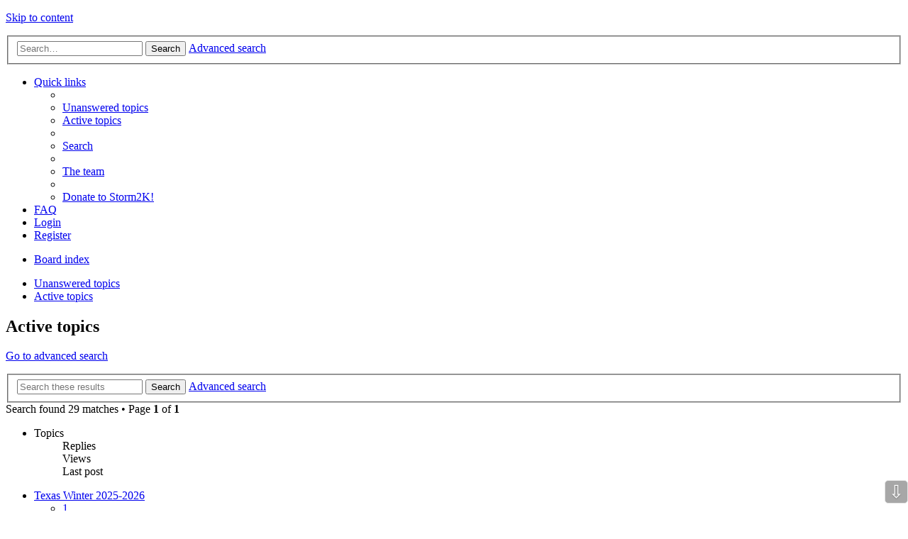

--- FILE ---
content_type: text/html; charset=UTF-8
request_url: https://www.storm2k.org/phpbb2/search.php?search_id=active_topics&sid=34eba33aea1ee69f5c2bf2c845a91f19
body_size: 70439
content:
<!DOCTYPE html>
<html dir="ltr" lang="en-gb">
<head>
<meta charset="utf-8" />
<meta name="viewport" content="width=device-width, initial-scale=1" />

<title>STORM2K - Active topics</title>



<!--
	phpBB style name: Allan Style - SUBSILVER (v: 1.5.0)
	Based on style:   prosilver (this is the default phpBB3 style)
	Based on style:   subsilver2 (this is the default phpBB3 style)
	Original author:  Tom Beddard ( http://www.subBlue.com/ )
-->

<link href="./styles/AllanStyle-SUBSILVER/theme/stylesheet.css?assets_version=261" rel="stylesheet">
<link href="./styles/AllanStyle-SUBSILVER/theme/en/stylesheet.css?assets_version=261" rel="stylesheet">
<link href="./styles/AllanStyle-SUBSILVER/theme/responsive.css?assets_version=261" rel="stylesheet" media="all and (max-width: 700px), all and (max-device-width: 700px)">



<!--[if lte IE 9]>
	<link href="./styles/AllanStyle-SUBSILVER/theme/tweaks.css?assets_version=261" rel="stylesheet">
<![endif]-->

	
<link href="./ext/anavaro/postlove/styles/all/theme/default.css?assets_version=261" rel="stylesheet" type="text/css" media="screen" />
<link href="./ext/phpbbes/scrolltoupdown/styles/all/theme/scrolltoupdown.css?assets_version=261" rel="stylesheet" type="text/css" media="screen" />


<script>
	(function(i,s,o,g,r,a,m){i['GoogleAnalyticsObject']=r;i[r]=i[r]||function(){
	(i[r].q=i[r].q||[]).push(arguments)},i[r].l=1*new Date();a=s.createElement(o),
	m=s.getElementsByTagName(o)[0];a.async=1;a.src=g;m.parentNode.insertBefore(a,m)
	})(window,document,'script','//www.google-analytics.com/analytics.js','ga');

	ga('create', 'UA-101594342-1', 'auto');
	ga('send', 'pageview');
</script>

<script language="javascript" type="text/javascript">
  function resizeIframe(obj, maxHeight) 
  {
    var scrollHeight = obj.contentWindow.document.body.scrollHeight;
    if (maxHeight && scrollHeight > maxHeight)
    {
      scrollHeight = maxHeight;
    }
    
    obj.style.height = scrollHeight + 'px';
  }
</script>

</head>
<body id="phpbb" class="nojs notouch section-search ltr ">


<div id="header-subsilver">
	<a id="top" class="anchor" accesskey="t"></a>
	<div class="headerbar" role="banner">
		<div class="inner">

		<div id="site-description">
			<a id="logo" class="logo" href="./index.php?sid=42ffae8e8c1b2a02f546707ddbe640c6" title="Board index"><span class="imageset site_logo"></span></a>
			<p class="skiplink"><a href="#start_here">Skip to content</a></p>
		</div>

						<div id="search-box" class="search-box search-header" role="search">
			<form action="./search.php?sid=42ffae8e8c1b2a02f546707ddbe640c6" method="get" id="search">
			<fieldset>
				<input name="keywords" id="keywords" type="search" maxlength="128" title="Search for keywords" class="inputbox search tiny" size="20" value="" placeholder="Search…" />
				<button class="button icon-button search-icon" type="submit" title="Search">Search</button>
				<a href="./search.php?sid=42ffae8e8c1b2a02f546707ddbe640c6" class="button icon-button search-adv-icon" title="Advanced search">Advanced search</a>
				<input type="hidden" name="sid" value="42ffae8e8c1b2a02f546707ddbe640c6" />

			</fieldset>
			</form>
		</div>
		
		</div>
	</div>
</div>

<div id="wrap">
	<div id="page-header">
				<div class="navbar-top" role="navigation">
	<div class="inner">

	<ul id="nav-main" class="linklist bulletin" role="menubar">

		<li id="quick-links" class="small-icon responsive-menu dropdown-container" data-skip-responsive="true">
			<a href="#" class="responsive-menu-link dropdown-trigger">Quick links</a>
			<div class="dropdown hidden">
				<div class="pointer"><div class="pointer-inner"></div></div>
				<ul class="dropdown-contents" role="menu">
					
											<li class="separator"></li>
																								<li class="small-icon icon-search-unanswered"><a href="./search.php?search_id=unanswered&amp;sid=42ffae8e8c1b2a02f546707ddbe640c6" role="menuitem">Unanswered topics</a></li>
						<li class="small-icon icon-search-active"><a href="./search.php?search_id=active_topics&amp;sid=42ffae8e8c1b2a02f546707ddbe640c6" role="menuitem">Active topics</a></li>
						<li class="separator"></li>
						<li class="small-icon icon-search"><a href="./search.php?sid=42ffae8e8c1b2a02f546707ddbe640c6" role="menuitem">Search</a></li>
					
											<li class="separator"></li>
												<li class="small-icon icon-team"><a href="./memberlist.php?mode=team&amp;sid=42ffae8e8c1b2a02f546707ddbe640c6" role="menuitem">The team</a></li>										<li class="separator"></li>

								<li class="small-icon icon-pages icon-page-s2kdonate">
			<a href="/phpbb2/app.php/page/s2kdonate?sid=42ffae8e8c1b2a02f546707ddbe640c6" role="menuitem">Donate to Storm2K!</a>
		</li>
					</ul>
			</div>
		</li>

				<li class="small-icon icon-faq" data-skip-responsive="true"><a href="./faq.php?sid=42ffae8e8c1b2a02f546707ddbe640c6" rel="help" title="Frequently Asked Questions" role="menuitem">FAQ</a></li>
						
			<li class="small-icon icon-logout rightside"  data-skip-responsive="true"><a href="./ucp.php?mode=login&amp;sid=42ffae8e8c1b2a02f546707ddbe640c6" title="Login" accesskey="x" role="menuitem">Login</a></li>
					<li class="small-icon icon-register rightside" data-skip-responsive="true"><a href="./ucp.php?mode=register&amp;sid=42ffae8e8c1b2a02f546707ddbe640c6" role="menuitem">Register</a></li>
						</ul>

	</div>
</div>

<div class="navbar" role="navigation">
	<div class="inner">

	<ul id="nav-breadcrumbs" class="linklist navlinks" role="menubar">
						<li class="small-icon icon-home breadcrumbs">
									<span class="crumb" itemtype="http://data-vocabulary.org/Breadcrumb" itemscope=""><a href="./index.php?sid=42ffae8e8c1b2a02f546707ddbe640c6" accesskey="h" data-navbar-reference="index" itemprop="url"><span itemprop="title">Board index</span></a></span>
								</li>
		
					<li class="rightside responsive-search" style="display: none;"><a href="./search.php?sid=42ffae8e8c1b2a02f546707ddbe640c6" title="View the advanced search options" role="menuitem">Search</a></li>
			</ul>

	</div>
</div>

   <div class="navbar-top-link">
      <div class="inner">
         <ul>
            <li class="navbar-top-link-left"><a href="./search.php?search_id=unanswered&amp;sid=42ffae8e8c1b2a02f546707ddbe640c6">Unanswered topics</a></li>
            <li class="navbar-top-link-left"><a href="./search.php?search_id=active_topics&amp;sid=42ffae8e8c1b2a02f546707ddbe640c6">Active topics</a></li>

                                             </ul>
      </div>
   </div>
	</div>

	
	<a id="start_here" class="anchor"></a>
	<div id="page-body" role="main">
		
		

<h2 class="searchresults-title">Active topics</h2>

	<p class="advanced-search-link"><a class="arrow-left" href="./search.php?sid=42ffae8e8c1b2a02f546707ddbe640c6" title="Advanced search">Go to advanced search</a></p>


	<div class="action-bar top">

			<div class="search-box" role="search">
			<form method="post" action="./search.php?st=7&amp;sk=t&amp;sd=d&amp;sr=topics&amp;sid=42ffae8e8c1b2a02f546707ddbe640c6&amp;search_id=active_topics">
			<fieldset>
				<input class="inputbox search tiny" type="search" name="add_keywords" id="add_keywords" value="" placeholder="Search these results" />
				<button class="button icon-button search-icon" type="submit" title="Search">Search</button>
				<a href="./search.php?sid=42ffae8e8c1b2a02f546707ddbe640c6" class="button icon-button search-adv-icon" title="Advanced search">Advanced search</a>
			</fieldset>
			</form>
		</div>
	
		
		<div class="pagination">
						Search found 29 matches
							 &bull; Page <strong>1</strong> of <strong>1</strong>
					</div>
	</div>


		<div class="forumbg">

		<div class="inner">
		<ul class="topiclist">
			<li class="header">
				<dl class="icon">
					<dt><div class="list-inner">Topics</div></dt>
					<dd class="posts">Replies</dd>
					<dd class="views">Views</dd>
					<dd class="lastpost"><span>Last post</span></dd>
				</dl>
			</li>
		</ul>
		<ul class="topiclist topics">

								<li class="row bg1">
				<dl class="icon topic_read_hot">
					<dt  title="There are no new unread posts for this topic.">
												<div class="list-inner">

																					<a href="./viewtopic.php?f=22&amp;t=125040&amp;sid=42ffae8e8c1b2a02f546707ddbe640c6" class="topictitle">Texas Winter 2025-2026</a> 
																					<br />
														<div class="pagination">
								<ul>
																	<li><a href="./viewtopic.php?f=22&amp;t=125040&amp;sid=42ffae8e8c1b2a02f546707ddbe640c6">1</a></li>
																										<li class="ellipsis"><span>…</span></li>
																										<li><a href="./viewtopic.php?f=22&amp;t=125040&amp;sid=42ffae8e8c1b2a02f546707ddbe640c6&amp;start=3920">197</a></li>
																										<li><a href="./viewtopic.php?f=22&amp;t=125040&amp;sid=42ffae8e8c1b2a02f546707ddbe640c6&amp;start=3940">198</a></li>
																										<li><a href="./viewtopic.php?f=22&amp;t=125040&amp;sid=42ffae8e8c1b2a02f546707ddbe640c6&amp;start=3960">199</a></li>
																										<li><a href="./viewtopic.php?f=22&amp;t=125040&amp;sid=42ffae8e8c1b2a02f546707ddbe640c6&amp;start=3980">200</a></li>
																										<li><a href="./viewtopic.php?f=22&amp;t=125040&amp;sid=42ffae8e8c1b2a02f546707ddbe640c6&amp;start=4000">201</a></li>
																																																			</ul>
							</div>
																												by <a href="./memberlist.php?mode=viewprofile&amp;u=12387&amp;sid=42ffae8e8c1b2a02f546707ddbe640c6" style="color: #006600;" class="username-coloured">Texas Snowman</a> &raquo; Fri Oct 10, 2025 10:03 pm &raquo; in <a href="./viewforum.php?f=22&amp;sid=42ffae8e8c1b2a02f546707ddbe640c6">Winter Weather</a>
							
						</div>
					</dt>
					<dd class="posts">4011</dd>
					<dd class="views">221450</dd>
					<dd class="lastpost"><span>
						by <a href="./memberlist.php?mode=viewprofile&amp;u=120619&amp;sid=42ffae8e8c1b2a02f546707ddbe640c6" class="username">Iceresistance</a>
						<a href="./viewtopic.php?f=22&amp;t=125040&amp;p=3153317&amp;sid=42ffae8e8c1b2a02f546707ddbe640c6#p3153317" title="Go to last post"><span class="imageset icon_topic_latest" title="View the latest post">View the latest post</span></a> <br />Thu Jan 22, 2026 7:56 pm<br /> </span>
					</dd>
				</dl>
			</li>
											<li class="row bg2">
				<dl class="icon topic_read">
					<dt  title="There are no new unread posts for this topic.">
												<div class="list-inner">

																					<a href="./viewtopic.php?f=22&amp;t=125168&amp;sid=42ffae8e8c1b2a02f546707ddbe640c6" class="topictitle">Recon missions for Winter Storm to feed models with data</a> 
																					<br />
																												by <a href="./memberlist.php?mode=viewprofile&amp;u=47&amp;sid=42ffae8e8c1b2a02f546707ddbe640c6" style="color: #AA0000;" class="username-coloured">cycloneye</a> &raquo; Wed Jan 21, 2026 3:17 pm &raquo; in <a href="./viewforum.php?f=22&amp;sid=42ffae8e8c1b2a02f546707ddbe640c6">Winter Weather</a>
							
						</div>
					</dt>
					<dd class="posts">17</dd>
					<dd class="views">424</dd>
					<dd class="lastpost"><span>
						by <a href="./memberlist.php?mode=viewprofile&amp;u=47&amp;sid=42ffae8e8c1b2a02f546707ddbe640c6" style="color: #AA0000;" class="username-coloured">cycloneye</a>
						<a href="./viewtopic.php?f=22&amp;t=125168&amp;p=3153313&amp;sid=42ffae8e8c1b2a02f546707ddbe640c6#p3153313" title="Go to last post"><span class="imageset icon_topic_latest" title="View the latest post">View the latest post</span></a> <br />Thu Jan 22, 2026 7:48 pm<br /> </span>
					</dd>
				</dl>
			</li>
											<li class="row bg1">
				<dl class="icon topic_read">
					<dt  title="There are no new unread posts for this topic.">
												<div class="list-inner">

																					<a href="./viewtopic.php?f=31&amp;t=125160&amp;sid=42ffae8e8c1b2a02f546707ddbe640c6" class="topictitle">Poll: In what month will the first recorded Atlantic off-season major hurricane form?</a> 
																					<br />
														<span class="imageset icon_topic_poll" title="This topic has a poll.">This topic has a poll.</span> 														by <a href="./memberlist.php?mode=viewprofile&amp;u=122965&amp;sid=42ffae8e8c1b2a02f546707ddbe640c6" class="username">Team Ghost</a> &raquo; Thu Jan 15, 2026 11:38 am &raquo; in <a href="./viewforum.php?f=31&amp;sid=42ffae8e8c1b2a02f546707ddbe640c6">Talkin' Tropics</a>
							
						</div>
					</dt>
					<dd class="posts">5</dd>
					<dd class="views">509</dd>
					<dd class="lastpost"><span>
						by <a href="./memberlist.php?mode=viewprofile&amp;u=8409&amp;sid=42ffae8e8c1b2a02f546707ddbe640c6" style="color: #CC6600;" class="username-coloured">chaser1</a>
						<a href="./viewtopic.php?f=31&amp;t=125160&amp;p=3153296&amp;sid=42ffae8e8c1b2a02f546707ddbe640c6#p3153296" title="Go to last post"><span class="imageset icon_topic_latest" title="View the latest post">View the latest post</span></a> <br />Thu Jan 22, 2026 6:54 pm<br /> </span>
					</dd>
				</dl>
			</li>
											<li class="row bg2">
				<dl class="icon topic_read">
					<dt  title="There are no new unread posts for this topic.">
												<div class="list-inner">

																					<a href="./viewtopic.php?f=97&amp;t=125156&amp;sid=42ffae8e8c1b2a02f546707ddbe640c6" class="topictitle">SPAC: INVEST 94P</a> 
																					<br />
																												by <a href="./memberlist.php?mode=viewprofile&amp;u=120933&amp;sid=42ffae8e8c1b2a02f546707ddbe640c6" class="username">Subtrop</a> &raquo; Sat Jan 10, 2026 11:16 am &raquo; in <a href="./viewforum.php?f=97&amp;sid=42ffae8e8c1b2a02f546707ddbe640c6">2026</a>
							
						</div>
					</dt>
					<dd class="posts">6</dd>
					<dd class="views">494</dd>
					<dd class="lastpost"><span>
						by <a href="./memberlist.php?mode=viewprofile&amp;u=47&amp;sid=42ffae8e8c1b2a02f546707ddbe640c6" style="color: #AA0000;" class="username-coloured">cycloneye</a>
						<a href="./viewtopic.php?f=97&amp;t=125156&amp;p=3153291&amp;sid=42ffae8e8c1b2a02f546707ddbe640c6#p3153291" title="Go to last post"><span class="imageset icon_topic_latest" title="View the latest post">View the latest post</span></a> <br />Thu Jan 22, 2026 6:38 pm<br /> </span>
					</dd>
				</dl>
			</li>
											<li class="row bg1">
				<dl class="icon topic_read_hot">
					<dt  title="There are no new unread posts for this topic.">
												<div class="list-inner">

																					<a href="./viewtopic.php?f=22&amp;t=124570&amp;sid=42ffae8e8c1b2a02f546707ddbe640c6" class="topictitle">Deep South Winter 2024-2025-2026</a> 
																					<br />
														<div class="pagination">
								<ul>
																	<li><a href="./viewtopic.php?f=22&amp;t=124570&amp;sid=42ffae8e8c1b2a02f546707ddbe640c6">1</a></li>
																										<li class="ellipsis"><span>…</span></li>
																										<li><a href="./viewtopic.php?f=22&amp;t=124570&amp;sid=42ffae8e8c1b2a02f546707ddbe640c6&amp;start=820">42</a></li>
																										<li><a href="./viewtopic.php?f=22&amp;t=124570&amp;sid=42ffae8e8c1b2a02f546707ddbe640c6&amp;start=840">43</a></li>
																										<li><a href="./viewtopic.php?f=22&amp;t=124570&amp;sid=42ffae8e8c1b2a02f546707ddbe640c6&amp;start=860">44</a></li>
																										<li><a href="./viewtopic.php?f=22&amp;t=124570&amp;sid=42ffae8e8c1b2a02f546707ddbe640c6&amp;start=880">45</a></li>
																										<li><a href="./viewtopic.php?f=22&amp;t=124570&amp;sid=42ffae8e8c1b2a02f546707ddbe640c6&amp;start=900">46</a></li>
																																																			</ul>
							</div>
																												by <a href="./memberlist.php?mode=viewprofile&amp;u=6107&amp;sid=42ffae8e8c1b2a02f546707ddbe640c6" style="color: #006600;" class="username-coloured">Ivanhater</a> &raquo; Sun Dec 29, 2024 1:58 pm &raquo; in <a href="./viewforum.php?f=22&amp;sid=42ffae8e8c1b2a02f546707ddbe640c6">Winter Weather</a>
							
						</div>
					</dt>
					<dd class="posts">913</dd>
					<dd class="views">83331</dd>
					<dd class="lastpost"><span>
						by <a href="./memberlist.php?mode=viewprofile&amp;u=6107&amp;sid=42ffae8e8c1b2a02f546707ddbe640c6" style="color: #006600;" class="username-coloured">Ivanhater</a>
						<a href="./viewtopic.php?f=22&amp;t=124570&amp;p=3153265&amp;sid=42ffae8e8c1b2a02f546707ddbe640c6#p3153265" title="Go to last post"><span class="imageset icon_topic_latest" title="View the latest post">View the latest post</span></a> <br />Thu Jan 22, 2026 5:38 pm<br /> </span>
					</dd>
				</dl>
			</li>
											<li class="row bg2">
				<dl class="icon topic_read_hot">
					<dt  title="There are no new unread posts for this topic.">
												<div class="list-inner">

																					<a href="./viewtopic.php?f=24&amp;t=95455&amp;sid=42ffae8e8c1b2a02f546707ddbe640c6" class="topictitle">Florida Weather</a> 
																					<br />
														<div class="pagination">
								<ul>
																	<li><a href="./viewtopic.php?f=24&amp;t=95455&amp;sid=42ffae8e8c1b2a02f546707ddbe640c6">1</a></li>
																										<li class="ellipsis"><span>…</span></li>
																										<li><a href="./viewtopic.php?f=24&amp;t=95455&amp;sid=42ffae8e8c1b2a02f546707ddbe640c6&amp;start=17880">895</a></li>
																										<li><a href="./viewtopic.php?f=24&amp;t=95455&amp;sid=42ffae8e8c1b2a02f546707ddbe640c6&amp;start=17900">896</a></li>
																										<li><a href="./viewtopic.php?f=24&amp;t=95455&amp;sid=42ffae8e8c1b2a02f546707ddbe640c6&amp;start=17920">897</a></li>
																										<li><a href="./viewtopic.php?f=24&amp;t=95455&amp;sid=42ffae8e8c1b2a02f546707ddbe640c6&amp;start=17940">898</a></li>
																										<li><a href="./viewtopic.php?f=24&amp;t=95455&amp;sid=42ffae8e8c1b2a02f546707ddbe640c6&amp;start=17960">899</a></li>
																																																			</ul>
							</div>
																												by <a href="./memberlist.php?mode=viewprofile&amp;u=8611&amp;sid=42ffae8e8c1b2a02f546707ddbe640c6" style="color: #0000CC;" class="username-coloured">JonathanBelles</a> &raquo; Fri Jun 15, 2007 10:02 pm &raquo; in <a href="./viewforum.php?f=24&amp;sid=42ffae8e8c1b2a02f546707ddbe640c6">USA &amp; Caribbean Weather</a>
							
						</div>
					</dt>
					<dd class="posts">17965</dd>
					<dd class="views">2668010</dd>
					<dd class="lastpost"><span>
						by <a href="./memberlist.php?mode=viewprofile&amp;u=6675&amp;sid=42ffae8e8c1b2a02f546707ddbe640c6" style="color: #CC6600;" class="username-coloured">psyclone</a>
						<a href="./viewtopic.php?f=24&amp;t=95455&amp;p=3153176&amp;sid=42ffae8e8c1b2a02f546707ddbe640c6#p3153176" title="Go to last post"><span class="imageset icon_topic_latest" title="View the latest post">View the latest post</span></a> <br />Thu Jan 22, 2026 2:25 pm<br /> </span>
					</dd>
				</dl>
			</li>
											<li class="row bg1">
				<dl class="icon topic_read_hot">
					<dt  title="There are no new unread posts for this topic.">
												<div class="list-inner">

																					<a href="./viewtopic.php?f=24&amp;t=104732&amp;sid=42ffae8e8c1b2a02f546707ddbe640c6" class="topictitle">U.S. Drought Monitor</a> 
																					<br />
														<div class="pagination">
								<ul>
																	<li><a href="./viewtopic.php?f=24&amp;t=104732&amp;sid=42ffae8e8c1b2a02f546707ddbe640c6">1</a></li>
																										<li class="ellipsis"><span>…</span></li>
																										<li><a href="./viewtopic.php?f=24&amp;t=104732&amp;sid=42ffae8e8c1b2a02f546707ddbe640c6&amp;start=460">24</a></li>
																										<li><a href="./viewtopic.php?f=24&amp;t=104732&amp;sid=42ffae8e8c1b2a02f546707ddbe640c6&amp;start=480">25</a></li>
																										<li><a href="./viewtopic.php?f=24&amp;t=104732&amp;sid=42ffae8e8c1b2a02f546707ddbe640c6&amp;start=500">26</a></li>
																										<li><a href="./viewtopic.php?f=24&amp;t=104732&amp;sid=42ffae8e8c1b2a02f546707ddbe640c6&amp;start=520">27</a></li>
																										<li><a href="./viewtopic.php?f=24&amp;t=104732&amp;sid=42ffae8e8c1b2a02f546707ddbe640c6&amp;start=540">28</a></li>
																																																			</ul>
							</div>
																												by <a href="./memberlist.php?mode=viewprofile&amp;u=47&amp;sid=42ffae8e8c1b2a02f546707ddbe640c6" style="color: #AA0000;" class="username-coloured">cycloneye</a> &raquo; Sat Feb 21, 2009 4:44 pm &raquo; in <a href="./viewforum.php?f=24&amp;sid=42ffae8e8c1b2a02f546707ddbe640c6">USA &amp; Caribbean Weather</a>
							
						</div>
					</dt>
					<dd class="posts">556</dd>
					<dd class="views">313930</dd>
					<dd class="lastpost"><span>
						by <a href="./memberlist.php?mode=viewprofile&amp;u=47&amp;sid=42ffae8e8c1b2a02f546707ddbe640c6" style="color: #AA0000;" class="username-coloured">cycloneye</a>
						<a href="./viewtopic.php?f=24&amp;t=104732&amp;p=3153107&amp;sid=42ffae8e8c1b2a02f546707ddbe640c6#p3153107" title="Go to last post"><span class="imageset icon_topic_latest" title="View the latest post">View the latest post</span></a> <br />Thu Jan 22, 2026 11:58 am<br /> </span>
					</dd>
				</dl>
			</li>
											<li class="row bg2">
				<dl class="icon topic_read_hot">
					<dt  title="There are no new unread posts for this topic.">
												<div class="list-inner">

																					<a href="./viewtopic.php?f=31&amp;t=125099&amp;sid=42ffae8e8c1b2a02f546707ddbe640c6" class="topictitle">2026 ENSO Updates</a> 
																					<br />
														<div class="pagination">
								<ul>
																	<li><a href="./viewtopic.php?f=31&amp;t=125099&amp;sid=42ffae8e8c1b2a02f546707ddbe640c6">1</a></li>
																										<li class="ellipsis"><span>…</span></li>
																										<li><a href="./viewtopic.php?f=31&amp;t=125099&amp;sid=42ffae8e8c1b2a02f546707ddbe640c6&amp;start=40">3</a></li>
																										<li><a href="./viewtopic.php?f=31&amp;t=125099&amp;sid=42ffae8e8c1b2a02f546707ddbe640c6&amp;start=60">4</a></li>
																										<li><a href="./viewtopic.php?f=31&amp;t=125099&amp;sid=42ffae8e8c1b2a02f546707ddbe640c6&amp;start=80">5</a></li>
																										<li><a href="./viewtopic.php?f=31&amp;t=125099&amp;sid=42ffae8e8c1b2a02f546707ddbe640c6&amp;start=100">6</a></li>
																										<li><a href="./viewtopic.php?f=31&amp;t=125099&amp;sid=42ffae8e8c1b2a02f546707ddbe640c6&amp;start=120">7</a></li>
																																																			</ul>
							</div>
																												by <a href="./memberlist.php?mode=viewprofile&amp;u=47&amp;sid=42ffae8e8c1b2a02f546707ddbe640c6" style="color: #AA0000;" class="username-coloured">cycloneye</a> &raquo; Mon Nov 10, 2025 8:20 am &raquo; in <a href="./viewforum.php?f=31&amp;sid=42ffae8e8c1b2a02f546707ddbe640c6">Talkin' Tropics</a>
							
						</div>
					</dt>
					<dd class="posts">130</dd>
					<dd class="views">19104</dd>
					<dd class="lastpost"><span>
						by <a href="./memberlist.php?mode=viewprofile&amp;u=16115&amp;sid=42ffae8e8c1b2a02f546707ddbe640c6" style="color: #CC6600;" class="username-coloured">Kingarabian</a>
						<a href="./viewtopic.php?f=31&amp;t=125099&amp;p=3153074&amp;sid=42ffae8e8c1b2a02f546707ddbe640c6#p3153074" title="Go to last post"><span class="imageset icon_topic_latest" title="View the latest post">View the latest post</span></a> <br />Thu Jan 22, 2026 10:57 am<br /> </span>
					</dd>
				</dl>
			</li>
											<li class="row bg1">
				<dl class="icon topic_read">
					<dt  title="There are no new unread posts for this topic.">
												<div class="list-inner">

																					<a href="./viewtopic.php?f=77&amp;t=125170&amp;sid=42ffae8e8c1b2a02f546707ddbe640c6" class="topictitle">SIO: INVEST 93S</a> 
																					<br />
																												by <a href="./memberlist.php?mode=viewprofile&amp;u=120933&amp;sid=42ffae8e8c1b2a02f546707ddbe640c6" class="username">Subtrop</a> &raquo; Thu Jan 22, 2026 7:35 am &raquo; in <a href="./viewforum.php?f=77&amp;sid=42ffae8e8c1b2a02f546707ddbe640c6">Active Storms - SE Indian Ocean, Arabian Sea/Bay of Bengal, SouthPAC</a>
							
						</div>
					</dt>
					<dd class="posts">0</dd>
					<dd class="views">77</dd>
					<dd class="lastpost"><span>
						by <a href="./memberlist.php?mode=viewprofile&amp;u=120933&amp;sid=42ffae8e8c1b2a02f546707ddbe640c6" class="username">Subtrop</a>
						<a href="./viewtopic.php?f=77&amp;t=125170&amp;p=3152973&amp;sid=42ffae8e8c1b2a02f546707ddbe640c6#p3152973" title="Go to last post"><span class="imageset icon_topic_latest" title="View the latest post">View the latest post</span></a> <br />Thu Jan 22, 2026 7:35 am<br /> </span>
					</dd>
				</dl>
			</li>
											<li class="row bg2">
				<dl class="icon topic_read">
					<dt  title="There are no new unread posts for this topic.">
												<div class="list-inner">

																					<a href="./viewtopic.php?f=77&amp;t=125167&amp;sid=42ffae8e8c1b2a02f546707ddbe640c6" class="topictitle">SIO: Tropical Low 16U</a> 
																					<br />
																												by <a href="./memberlist.php?mode=viewprofile&amp;u=120933&amp;sid=42ffae8e8c1b2a02f546707ddbe640c6" class="username">Subtrop</a> &raquo; Wed Jan 21, 2026 12:10 am &raquo; in <a href="./viewforum.php?f=77&amp;sid=42ffae8e8c1b2a02f546707ddbe640c6">Active Storms - SE Indian Ocean, Arabian Sea/Bay of Bengal, SouthPAC</a>
							
						</div>
					</dt>
					<dd class="posts">2</dd>
					<dd class="views">235</dd>
					<dd class="lastpost"><span>
						by <a href="./memberlist.php?mode=viewprofile&amp;u=47&amp;sid=42ffae8e8c1b2a02f546707ddbe640c6" style="color: #AA0000;" class="username-coloured">cycloneye</a>
						<a href="./viewtopic.php?f=77&amp;t=125167&amp;p=3152960&amp;sid=42ffae8e8c1b2a02f546707ddbe640c6#p3152960" title="Go to last post"><span class="imageset icon_topic_latest" title="View the latest post">View the latest post</span></a> <br />Thu Jan 22, 2026 5:46 am<br /> </span>
					</dd>
				</dl>
			</li>
											<li class="row bg1">
				<dl class="icon topic_read_hot">
					<dt  title="There are no new unread posts for this topic.">
												<div class="list-inner">

																					<a href="./viewtopic.php?f=24&amp;t=85676&amp;sid=42ffae8e8c1b2a02f546707ddbe640c6" class="topictitle">Caribbean - Central America Weather</a> 
																					<br />
														<div class="pagination">
								<ul>
																	<li><a href="./viewtopic.php?f=24&amp;t=85676&amp;sid=42ffae8e8c1b2a02f546707ddbe640c6">1</a></li>
																										<li class="ellipsis"><span>…</span></li>
																										<li><a href="./viewtopic.php?f=24&amp;t=85676&amp;sid=42ffae8e8c1b2a02f546707ddbe640c6&amp;start=21960">1099</a></li>
																										<li><a href="./viewtopic.php?f=24&amp;t=85676&amp;sid=42ffae8e8c1b2a02f546707ddbe640c6&amp;start=21980">1100</a></li>
																										<li><a href="./viewtopic.php?f=24&amp;t=85676&amp;sid=42ffae8e8c1b2a02f546707ddbe640c6&amp;start=22000">1101</a></li>
																										<li><a href="./viewtopic.php?f=24&amp;t=85676&amp;sid=42ffae8e8c1b2a02f546707ddbe640c6&amp;start=22020">1102</a></li>
																										<li><a href="./viewtopic.php?f=24&amp;t=85676&amp;sid=42ffae8e8c1b2a02f546707ddbe640c6&amp;start=22040">1103</a></li>
																																																			</ul>
							</div>
																												by <a href="./memberlist.php?mode=viewprofile&amp;u=47&amp;sid=42ffae8e8c1b2a02f546707ddbe640c6" style="color: #AA0000;" class="username-coloured">cycloneye</a> &raquo; Tue Jun 13, 2006 7:02 am &raquo; in <a href="./viewforum.php?f=24&amp;sid=42ffae8e8c1b2a02f546707ddbe640c6">USA &amp; Caribbean Weather</a>
							
						</div>
					</dt>
					<dd class="posts">22057</dd>
					<dd class="views">3614530</dd>
					<dd class="lastpost"><span>
						by <a href="./memberlist.php?mode=viewprofile&amp;u=47&amp;sid=42ffae8e8c1b2a02f546707ddbe640c6" style="color: #AA0000;" class="username-coloured">cycloneye</a>
						<a href="./viewtopic.php?f=24&amp;t=85676&amp;p=3152958&amp;sid=42ffae8e8c1b2a02f546707ddbe640c6#p3152958" title="Go to last post"><span class="imageset icon_topic_latest" title="View the latest post">View the latest post</span></a> <br />Thu Jan 22, 2026 4:39 am<br /> </span>
					</dd>
				</dl>
			</li>
											<li class="row bg2">
				<dl class="icon topic_read">
					<dt  title="There are no new unread posts for this topic.">
												<div class="list-inner">

																					<a href="./viewtopic.php?f=31&amp;t=125131&amp;sid=42ffae8e8c1b2a02f546707ddbe640c6" class="topictitle">2026 Global Model Runs Discussion (Out thru day 16)</a> 
																					<br />
																												by <a href="./memberlist.php?mode=viewprofile&amp;u=47&amp;sid=42ffae8e8c1b2a02f546707ddbe640c6" style="color: #AA0000;" class="username-coloured">cycloneye</a> &raquo; Sat Dec 20, 2025 12:30 pm &raquo; in <a href="./viewforum.php?f=31&amp;sid=42ffae8e8c1b2a02f546707ddbe640c6">Talkin' Tropics</a>
							
						</div>
					</dt>
					<dd class="posts">8</dd>
					<dd class="views">1791</dd>
					<dd class="lastpost"><span>
						by <a href="./memberlist.php?mode=viewprofile&amp;u=47&amp;sid=42ffae8e8c1b2a02f546707ddbe640c6" style="color: #AA0000;" class="username-coloured">cycloneye</a>
						<a href="./viewtopic.php?f=31&amp;t=125131&amp;p=3152957&amp;sid=42ffae8e8c1b2a02f546707ddbe640c6#p3152957" title="Go to last post"><span class="imageset icon_topic_latest" title="View the latest post">View the latest post</span></a> <br />Thu Jan 22, 2026 4:28 am<br /> </span>
					</dd>
				</dl>
			</li>
											<li class="row bg1">
				<dl class="icon topic_read_hot">
					<dt  title="There are no new unread posts for this topic.">
												<div class="list-inner">

																					<a href="./viewtopic.php?f=37&amp;t=116244&amp;sid=42ffae8e8c1b2a02f546707ddbe640c6" class="topictitle">STORM2K NEEDS YOUR SUPPORT!!!</a> 
																					<br />
														<div class="pagination">
								<ul>
																	<li><a href="./viewtopic.php?f=37&amp;t=116244&amp;sid=42ffae8e8c1b2a02f546707ddbe640c6">1</a></li>
																										<li class="ellipsis"><span>…</span></li>
																										<li><a href="./viewtopic.php?f=37&amp;t=116244&amp;sid=42ffae8e8c1b2a02f546707ddbe640c6&amp;start=40">3</a></li>
																										<li><a href="./viewtopic.php?f=37&amp;t=116244&amp;sid=42ffae8e8c1b2a02f546707ddbe640c6&amp;start=60">4</a></li>
																										<li><a href="./viewtopic.php?f=37&amp;t=116244&amp;sid=42ffae8e8c1b2a02f546707ddbe640c6&amp;start=80">5</a></li>
																										<li><a href="./viewtopic.php?f=37&amp;t=116244&amp;sid=42ffae8e8c1b2a02f546707ddbe640c6&amp;start=100">6</a></li>
																										<li><a href="./viewtopic.php?f=37&amp;t=116244&amp;sid=42ffae8e8c1b2a02f546707ddbe640c6&amp;start=120">7</a></li>
																																																			</ul>
							</div>
																												by <a href="./memberlist.php?mode=viewprofile&amp;u=35&amp;sid=42ffae8e8c1b2a02f546707ddbe640c6" style="color: #AA0000;" class="username-coloured">vbhoutex</a> &raquo; Mon Mar 31, 2014 1:14 pm &raquo; in <a href="./viewforum.php?f=37&amp;sid=42ffae8e8c1b2a02f546707ddbe640c6">Storm2K Rules &amp; Announcements</a>
							
						</div>
					</dt>
					<dd class="posts">126</dd>
					<dd class="views">311291</dd>
					<dd class="lastpost"><span>
						by <a href="./memberlist.php?mode=viewprofile&amp;u=120312&amp;sid=42ffae8e8c1b2a02f546707ddbe640c6" class="username">cstrunk</a>
						<a href="./viewtopic.php?f=37&amp;t=116244&amp;p=3152938&amp;sid=42ffae8e8c1b2a02f546707ddbe640c6#p3152938" title="Go to last post"><span class="imageset icon_topic_latest" title="View the latest post">View the latest post</span></a> <br />Wed Jan 21, 2026 11:44 pm<br /> </span>
					</dd>
				</dl>
			</li>
											<li class="row bg2">
				<dl class="icon global_read">
					<dt  title="There are no new unread posts for this topic.">
												<div class="list-inner">

																					<a href="./viewtopic.php?f=22&amp;t=117039&amp;sid=42ffae8e8c1b2a02f546707ddbe640c6" class="topictitle">STORM2K CONTRIBUTIONS AND FINANCIAL UPDATE</a> 
																					<br />
														<div class="pagination">
								<ul>
																	<li><a href="./viewtopic.php?f=22&amp;t=117039&amp;sid=42ffae8e8c1b2a02f546707ddbe640c6">1</a></li>
																										<li class="ellipsis"><span>…</span></li>
																										<li><a href="./viewtopic.php?f=22&amp;t=117039&amp;sid=42ffae8e8c1b2a02f546707ddbe640c6&amp;start=340">18</a></li>
																										<li><a href="./viewtopic.php?f=22&amp;t=117039&amp;sid=42ffae8e8c1b2a02f546707ddbe640c6&amp;start=360">19</a></li>
																										<li><a href="./viewtopic.php?f=22&amp;t=117039&amp;sid=42ffae8e8c1b2a02f546707ddbe640c6&amp;start=380">20</a></li>
																										<li><a href="./viewtopic.php?f=22&amp;t=117039&amp;sid=42ffae8e8c1b2a02f546707ddbe640c6&amp;start=400">21</a></li>
																										<li><a href="./viewtopic.php?f=22&amp;t=117039&amp;sid=42ffae8e8c1b2a02f546707ddbe640c6&amp;start=420">22</a></li>
																																																			</ul>
							</div>
																												by <a href="./memberlist.php?mode=viewprofile&amp;u=35&amp;sid=42ffae8e8c1b2a02f546707ddbe640c6" style="color: #AA0000;" class="username-coloured">vbhoutex</a> &raquo; Sat Jan 03, 2015 12:29 am &raquo; in <a href="./viewforum.php?f=22&amp;sid=42ffae8e8c1b2a02f546707ddbe640c6">Winter Weather</a>
							
						</div>
					</dt>
					<dd class="posts">421</dd>
					<dd class="views">9003245</dd>
					<dd class="lastpost"><span>
						by <a href="./memberlist.php?mode=viewprofile&amp;u=120312&amp;sid=42ffae8e8c1b2a02f546707ddbe640c6" class="username">cstrunk</a>
						<a href="./viewtopic.php?f=22&amp;t=117039&amp;p=3152935&amp;sid=42ffae8e8c1b2a02f546707ddbe640c6#p3152935" title="Go to last post"><span class="imageset icon_topic_latest" title="View the latest post">View the latest post</span></a> <br />Wed Jan 21, 2026 11:40 pm<br /> </span>
					</dd>
				</dl>
			</li>
											<li class="row bg1">
				<dl class="icon topic_read">
					<dt  title="There are no new unread posts for this topic.">
												<div class="list-inner">

																					<a href="./viewtopic.php?f=77&amp;t=125169&amp;sid=42ffae8e8c1b2a02f546707ddbe640c6" class="topictitle">SPAC: INVEST 92P</a> 
																					<br />
																												by <a href="./memberlist.php?mode=viewprofile&amp;u=120933&amp;sid=42ffae8e8c1b2a02f546707ddbe640c6" class="username">Subtrop</a> &raquo; Wed Jan 21, 2026 10:55 pm &raquo; in <a href="./viewforum.php?f=77&amp;sid=42ffae8e8c1b2a02f546707ddbe640c6">Active Storms - SE Indian Ocean, Arabian Sea/Bay of Bengal, SouthPAC</a>
							
						</div>
					</dt>
					<dd class="posts">0</dd>
					<dd class="views">68</dd>
					<dd class="lastpost"><span>
						by <a href="./memberlist.php?mode=viewprofile&amp;u=120933&amp;sid=42ffae8e8c1b2a02f546707ddbe640c6" class="username">Subtrop</a>
						<a href="./viewtopic.php?f=77&amp;t=125169&amp;p=3152903&amp;sid=42ffae8e8c1b2a02f546707ddbe640c6#p3152903" title="Go to last post"><span class="imageset icon_topic_latest" title="View the latest post">View the latest post</span></a> <br />Wed Jan 21, 2026 10:55 pm<br /> </span>
					</dd>
				</dl>
			</li>
											<li class="row bg2">
				<dl class="icon topic_read_hot">
					<dt  title="There are no new unread posts for this topic.">
												<div class="list-inner">

																					<a href="./viewtopic.php?f=97&amp;t=125153&amp;sid=42ffae8e8c1b2a02f546707ddbe640c6" class="topictitle">SIO: DUDZAI - Post-Tropical</a> 
																					<br />
														<div class="pagination">
								<ul>
																	<li><a href="./viewtopic.php?f=97&amp;t=125153&amp;sid=42ffae8e8c1b2a02f546707ddbe640c6">1</a></li>
																										<li><a href="./viewtopic.php?f=97&amp;t=125153&amp;sid=42ffae8e8c1b2a02f546707ddbe640c6&amp;start=20">2</a></li>
																										<li><a href="./viewtopic.php?f=97&amp;t=125153&amp;sid=42ffae8e8c1b2a02f546707ddbe640c6&amp;start=40">3</a></li>
																																																			</ul>
							</div>
																												by <a href="./memberlist.php?mode=viewprofile&amp;u=120933&amp;sid=42ffae8e8c1b2a02f546707ddbe640c6" class="username">Subtrop</a> &raquo; Wed Jan 07, 2026 1:51 am &raquo; in <a href="./viewforum.php?f=97&amp;sid=42ffae8e8c1b2a02f546707ddbe640c6">2026</a>
							
						</div>
					</dt>
					<dd class="posts">58</dd>
					<dd class="views">4987</dd>
					<dd class="lastpost"><span>
						by <a href="./memberlist.php?mode=viewprofile&amp;u=47&amp;sid=42ffae8e8c1b2a02f546707ddbe640c6" style="color: #AA0000;" class="username-coloured">cycloneye</a>
						<a href="./viewtopic.php?f=97&amp;t=125153&amp;p=3152537&amp;sid=42ffae8e8c1b2a02f546707ddbe640c6#p3152537" title="Go to last post"><span class="imageset icon_topic_latest" title="View the latest post">View the latest post</span></a> <br />Wed Jan 21, 2026 6:08 am<br /> </span>
					</dd>
				</dl>
			</li>
											<li class="row bg1">
				<dl class="icon topic_read">
					<dt  title="There are no new unread posts for this topic.">
												<div class="list-inner">

																					<a href="./viewtopic.php?f=97&amp;t=125163&amp;sid=42ffae8e8c1b2a02f546707ddbe640c6" class="topictitle">SIO: EWETSE - Post-Tropical</a> 
																					<br />
																												by <a href="./memberlist.php?mode=viewprofile&amp;u=120933&amp;sid=42ffae8e8c1b2a02f546707ddbe640c6" class="username">Subtrop</a> &raquo; Mon Jan 19, 2026 7:41 pm &raquo; in <a href="./viewforum.php?f=97&amp;sid=42ffae8e8c1b2a02f546707ddbe640c6">2026</a>
							
						</div>
					</dt>
					<dd class="posts">4</dd>
					<dd class="views">260</dd>
					<dd class="lastpost"><span>
						by <a href="./memberlist.php?mode=viewprofile&amp;u=47&amp;sid=42ffae8e8c1b2a02f546707ddbe640c6" style="color: #AA0000;" class="username-coloured">cycloneye</a>
						<a href="./viewtopic.php?f=97&amp;t=125163&amp;p=3152536&amp;sid=42ffae8e8c1b2a02f546707ddbe640c6#p3152536" title="Go to last post"><span class="imageset icon_topic_latest" title="View the latest post">View the latest post</span></a> <br />Wed Jan 21, 2026 6:07 am<br /> </span>
					</dd>
				</dl>
			</li>
											<li class="row bg2">
				<dl class="icon topic_read_hot">
					<dt  title="There are no new unread posts for this topic.">
												<div class="list-inner">

																					<a href="./viewtopic.php?f=31&amp;t=123462&amp;sid=42ffae8e8c1b2a02f546707ddbe640c6" class="topictitle">2023 TCR's</a> 
																					<br />
														<div class="pagination">
								<ul>
																	<li><a href="./viewtopic.php?f=31&amp;t=123462&amp;sid=42ffae8e8c1b2a02f546707ddbe640c6">1</a></li>
																										<li class="ellipsis"><span>…</span></li>
																										<li><a href="./viewtopic.php?f=31&amp;t=123462&amp;sid=42ffae8e8c1b2a02f546707ddbe640c6&amp;start=40">3</a></li>
																										<li><a href="./viewtopic.php?f=31&amp;t=123462&amp;sid=42ffae8e8c1b2a02f546707ddbe640c6&amp;start=60">4</a></li>
																										<li><a href="./viewtopic.php?f=31&amp;t=123462&amp;sid=42ffae8e8c1b2a02f546707ddbe640c6&amp;start=80">5</a></li>
																										<li><a href="./viewtopic.php?f=31&amp;t=123462&amp;sid=42ffae8e8c1b2a02f546707ddbe640c6&amp;start=100">6</a></li>
																										<li><a href="./viewtopic.php?f=31&amp;t=123462&amp;sid=42ffae8e8c1b2a02f546707ddbe640c6&amp;start=120">7</a></li>
																																																			</ul>
							</div>
																												by <a href="./memberlist.php?mode=viewprofile&amp;u=47&amp;sid=42ffae8e8c1b2a02f546707ddbe640c6" style="color: #AA0000;" class="username-coloured">cycloneye</a> &raquo; Thu Jul 06, 2023 1:40 pm &raquo; in <a href="./viewforum.php?f=31&amp;sid=42ffae8e8c1b2a02f546707ddbe640c6">Talkin' Tropics</a>
							
						</div>
					</dt>
					<dd class="posts">139</dd>
					<dd class="views">35987</dd>
					<dd class="lastpost"><span>
						by <a href="./memberlist.php?mode=viewprofile&amp;u=121722&amp;sid=42ffae8e8c1b2a02f546707ddbe640c6" class="username">ljmac75</a>
						<a href="./viewtopic.php?f=31&amp;t=123462&amp;p=3152460&amp;sid=42ffae8e8c1b2a02f546707ddbe640c6#p3152460" title="Go to last post"><span class="imageset icon_topic_latest" title="View the latest post">View the latest post</span></a> <br />Tue Jan 20, 2026 11:04 pm<br /> </span>
					</dd>
				</dl>
			</li>
											<li class="row bg1">
				<dl class="icon topic_read_hot">
					<dt  title="There are no new unread posts for this topic.">
												<div class="list-inner">

																					<a href="./viewtopic.php?f=31&amp;t=125118&amp;sid=42ffae8e8c1b2a02f546707ddbe640c6" class="topictitle">2026 Indicators: SST's, MSLP, Shear, SAL, Steering, Instability (Day 16+ Climate Models)</a> 
																					<br />
														<div class="pagination">
								<ul>
																	<li><a href="./viewtopic.php?f=31&amp;t=125118&amp;sid=42ffae8e8c1b2a02f546707ddbe640c6">1</a></li>
																										<li><a href="./viewtopic.php?f=31&amp;t=125118&amp;sid=42ffae8e8c1b2a02f546707ddbe640c6&amp;start=20">2</a></li>
																										<li><a href="./viewtopic.php?f=31&amp;t=125118&amp;sid=42ffae8e8c1b2a02f546707ddbe640c6&amp;start=40">3</a></li>
																																																			</ul>
							</div>
																												by <a href="./memberlist.php?mode=viewprofile&amp;u=47&amp;sid=42ffae8e8c1b2a02f546707ddbe640c6" style="color: #AA0000;" class="username-coloured">cycloneye</a> &raquo; Mon Dec 01, 2025 4:44 am &raquo; in <a href="./viewforum.php?f=31&amp;sid=42ffae8e8c1b2a02f546707ddbe640c6">Talkin' Tropics</a>
							
						</div>
					</dt>
					<dd class="posts">41</dd>
					<dd class="views">6857</dd>
					<dd class="lastpost"><span>
						by <a href="./memberlist.php?mode=viewprofile&amp;u=121308&amp;sid=42ffae8e8c1b2a02f546707ddbe640c6" class="username">mixedDanilo.E</a>
						<a href="./viewtopic.php?f=31&amp;t=125118&amp;p=3152406&amp;sid=42ffae8e8c1b2a02f546707ddbe640c6#p3152406" title="Go to last post"><span class="imageset icon_topic_latest" title="View the latest post">View the latest post</span></a> <br />Tue Jan 20, 2026 9:08 pm<br /> </span>
					</dd>
				</dl>
			</li>
											<li class="row bg2">
				<dl class="icon topic_read">
					<dt  title="There are no new unread posts for this topic.">
												<div class="list-inner">

																					<a href="./viewtopic.php?f=77&amp;t=125166&amp;sid=42ffae8e8c1b2a02f546707ddbe640c6" class="topictitle">SPAC: INVEST 90P</a> 
																					<br />
																												by <a href="./memberlist.php?mode=viewprofile&amp;u=120933&amp;sid=42ffae8e8c1b2a02f546707ddbe640c6" class="username">Subtrop</a> &raquo; Tue Jan 20, 2026 8:35 pm &raquo; in <a href="./viewforum.php?f=77&amp;sid=42ffae8e8c1b2a02f546707ddbe640c6">Active Storms - SE Indian Ocean, Arabian Sea/Bay of Bengal, SouthPAC</a>
							
						</div>
					</dt>
					<dd class="posts">0</dd>
					<dd class="views">89</dd>
					<dd class="lastpost"><span>
						by <a href="./memberlist.php?mode=viewprofile&amp;u=120933&amp;sid=42ffae8e8c1b2a02f546707ddbe640c6" class="username">Subtrop</a>
						<a href="./viewtopic.php?f=77&amp;t=125166&amp;p=3152398&amp;sid=42ffae8e8c1b2a02f546707ddbe640c6#p3152398" title="Go to last post"><span class="imageset icon_topic_latest" title="View the latest post">View the latest post</span></a> <br />Tue Jan 20, 2026 8:35 pm<br /> </span>
					</dd>
				</dl>
			</li>
											<li class="row bg1">
				<dl class="icon topic_read">
					<dt  title="There are no new unread posts for this topic.">
												<div class="list-inner">

																					<a href="./viewtopic.php?f=97&amp;t=125157&amp;sid=42ffae8e8c1b2a02f546707ddbe640c6" class="topictitle">WPAC: NOKAEN - Post-Tropical</a> 
																					<br />
																												by <a href="./memberlist.php?mode=viewprofile&amp;u=118828&amp;sid=42ffae8e8c1b2a02f546707ddbe640c6" class="username">Hayabusa</a> &raquo; Sun Jan 11, 2026 7:02 pm &raquo; in <a href="./viewforum.php?f=97&amp;sid=42ffae8e8c1b2a02f546707ddbe640c6">2026</a>
							
						</div>
					</dt>
					<dd class="posts">18</dd>
					<dd class="views">2302</dd>
					<dd class="lastpost"><span>
						by <a href="./memberlist.php?mode=viewprofile&amp;u=47&amp;sid=42ffae8e8c1b2a02f546707ddbe640c6" style="color: #AA0000;" class="username-coloured">cycloneye</a>
						<a href="./viewtopic.php?f=97&amp;t=125157&amp;p=3152393&amp;sid=42ffae8e8c1b2a02f546707ddbe640c6#p3152393" title="Go to last post"><span class="imageset icon_topic_latest" title="View the latest post">View the latest post</span></a> <br />Tue Jan 20, 2026 8:00 pm<br /> </span>
					</dd>
				</dl>
			</li>
											<li class="row bg2">
				<dl class="icon topic_read">
					<dt  title="There are no new unread posts for this topic.">
												<div class="list-inner">

																					<a href="./viewtopic.php?f=22&amp;t=125165&amp;sid=42ffae8e8c1b2a02f546707ddbe640c6" class="topictitle">TWC vs Accuweather Forecasts</a> 
																					<br />
																												by <a href="./memberlist.php?mode=viewprofile&amp;u=120275&amp;sid=42ffae8e8c1b2a02f546707ddbe640c6" class="username">bohai</a> &raquo; Tue Jan 20, 2026 2:29 pm &raquo; in <a href="./viewforum.php?f=22&amp;sid=42ffae8e8c1b2a02f546707ddbe640c6">Winter Weather</a>
							
						</div>
					</dt>
					<dd class="posts">1</dd>
					<dd class="views">111</dd>
					<dd class="lastpost"><span>
						by <a href="./memberlist.php?mode=viewprofile&amp;u=10285&amp;sid=42ffae8e8c1b2a02f546707ddbe640c6" style="color: #AA0000;" class="username-coloured">tolakram</a>
						<a href="./viewtopic.php?f=22&amp;t=125165&amp;p=3152262&amp;sid=42ffae8e8c1b2a02f546707ddbe640c6#p3152262" title="Go to last post"><span class="imageset icon_topic_latest" title="View the latest post">View the latest post</span></a> <br />Tue Jan 20, 2026 2:39 pm<br /> </span>
					</dd>
				</dl>
			</li>
											<li class="row bg1">
				<dl class="icon topic_read">
					<dt  title="There are no new unread posts for this topic.">
												<div class="list-inner">

																					<a href="./viewtopic.php?f=77&amp;t=125164&amp;sid=42ffae8e8c1b2a02f546707ddbe640c6" class="topictitle">SPAC: INVEST 99P</a> 
																					<br />
																												by <a href="./memberlist.php?mode=viewprofile&amp;u=120933&amp;sid=42ffae8e8c1b2a02f546707ddbe640c6" class="username">Subtrop</a> &raquo; Mon Jan 19, 2026 7:42 pm &raquo; in <a href="./viewforum.php?f=77&amp;sid=42ffae8e8c1b2a02f546707ddbe640c6">Active Storms - SE Indian Ocean, Arabian Sea/Bay of Bengal, SouthPAC</a>
							
						</div>
					</dt>
					<dd class="posts">1</dd>
					<dd class="views">141</dd>
					<dd class="lastpost"><span>
						by <a href="./memberlist.php?mode=viewprofile&amp;u=47&amp;sid=42ffae8e8c1b2a02f546707ddbe640c6" style="color: #AA0000;" class="username-coloured">cycloneye</a>
						<a href="./viewtopic.php?f=77&amp;t=125164&amp;p=3152038&amp;sid=42ffae8e8c1b2a02f546707ddbe640c6#p3152038" title="Go to last post"><span class="imageset icon_topic_latest" title="View the latest post">View the latest post</span></a> <br />Tue Jan 20, 2026 5:15 am<br /> </span>
					</dd>
				</dl>
			</li>
											<li class="row bg2">
				<dl class="icon topic_read_hot">
					<dt  title="There are no new unread posts for this topic.">
												<div class="list-inner">

																					<a href="./viewtopic.php?f=31&amp;t=123582&amp;sid=42ffae8e8c1b2a02f546707ddbe640c6" class="topictitle">Peculiar Numerology thread for Past Tropical Cyclones, 2025 and Beyond</a> 
																					<br />
														<div class="pagination">
								<ul>
																	<li><a href="./viewtopic.php?f=31&amp;t=123582&amp;sid=42ffae8e8c1b2a02f546707ddbe640c6">1</a></li>
																										<li><a href="./viewtopic.php?f=31&amp;t=123582&amp;sid=42ffae8e8c1b2a02f546707ddbe640c6&amp;start=20">2</a></li>
																																																			</ul>
							</div>
																												by <a href="./memberlist.php?mode=viewprofile&amp;u=17405&amp;sid=42ffae8e8c1b2a02f546707ddbe640c6" class="username">FireRat</a> &raquo; Wed Aug 23, 2023 5:01 am &raquo; in <a href="./viewforum.php?f=31&amp;sid=42ffae8e8c1b2a02f546707ddbe640c6">Talkin' Tropics</a>
							
						</div>
					</dt>
					<dd class="posts">34</dd>
					<dd class="views">10859</dd>
					<dd class="lastpost"><span>
						by <a href="./memberlist.php?mode=viewprofile&amp;u=17405&amp;sid=42ffae8e8c1b2a02f546707ddbe640c6" class="username">FireRat</a>
						<a href="./viewtopic.php?f=31&amp;t=123582&amp;p=3152031&amp;sid=42ffae8e8c1b2a02f546707ddbe640c6#p3152031" title="Go to last post"><span class="imageset icon_topic_latest" title="View the latest post">View the latest post</span></a> <br />Tue Jan 20, 2026 2:55 am<br /> </span>
					</dd>
				</dl>
			</li>
											<li class="row bg1">
				<dl class="icon topic_read">
					<dt  title="There are no new unread posts for this topic.">
												<div class="list-inner">

																					<a href="./viewtopic.php?f=76&amp;t=125162&amp;sid=42ffae8e8c1b2a02f546707ddbe640c6" class="topictitle">WPAC: INVEST 92W</a> 
																					<br />
																												by <a href="./memberlist.php?mode=viewprofile&amp;u=118828&amp;sid=42ffae8e8c1b2a02f546707ddbe640c6" class="username">Hayabusa</a> &raquo; Mon Jan 19, 2026 5:02 pm &raquo; in <a href="./viewforum.php?f=76&amp;sid=42ffae8e8c1b2a02f546707ddbe640c6">Active Storms - WestPAC/Asia</a>
							
						</div>
					</dt>
					<dd class="posts">1</dd>
					<dd class="views">293</dd>
					<dd class="lastpost"><span>
						by <a href="./memberlist.php?mode=viewprofile&amp;u=118828&amp;sid=42ffae8e8c1b2a02f546707ddbe640c6" class="username">Hayabusa</a>
						<a href="./viewtopic.php?f=76&amp;t=125162&amp;p=3151998&amp;sid=42ffae8e8c1b2a02f546707ddbe640c6#p3151998" title="Go to last post"><span class="imageset icon_topic_latest" title="View the latest post">View the latest post</span></a> <br />Mon Jan 19, 2026 11:48 pm<br /> </span>
					</dd>
				</dl>
			</li>
											<li class="row bg2">
				<dl class="icon topic_read_hot">
					<dt  title="There are no new unread posts for this topic.">
												<div class="list-inner">

																					<a href="./viewtopic.php?f=31&amp;t=124732&amp;sid=42ffae8e8c1b2a02f546707ddbe640c6" class="topictitle">2025 Tropical Cyclone Name Retirements (Including but not limited to the Atlantic Basin)</a> 
																					<br />
														<div class="pagination">
								<ul>
																	<li><a href="./viewtopic.php?f=31&amp;t=124732&amp;sid=42ffae8e8c1b2a02f546707ddbe640c6">1</a></li>
																										<li><a href="./viewtopic.php?f=31&amp;t=124732&amp;sid=42ffae8e8c1b2a02f546707ddbe640c6&amp;start=20">2</a></li>
																										<li><a href="./viewtopic.php?f=31&amp;t=124732&amp;sid=42ffae8e8c1b2a02f546707ddbe640c6&amp;start=40">3</a></li>
																										<li><a href="./viewtopic.php?f=31&amp;t=124732&amp;sid=42ffae8e8c1b2a02f546707ddbe640c6&amp;start=60">4</a></li>
																																																			</ul>
							</div>
																												by <a href="./memberlist.php?mode=viewprofile&amp;u=120885&amp;sid=42ffae8e8c1b2a02f546707ddbe640c6" class="username">Category5Kaiju</a> &raquo; Wed Jun 18, 2025 6:52 am &raquo; in <a href="./viewforum.php?f=31&amp;sid=42ffae8e8c1b2a02f546707ddbe640c6">Talkin' Tropics</a>
							
						</div>
					</dt>
					<dd class="posts">73</dd>
					<dd class="views">25737</dd>
					<dd class="lastpost"><span>
						by <a href="./memberlist.php?mode=viewprofile&amp;u=122328&amp;sid=42ffae8e8c1b2a02f546707ddbe640c6" class="username">Ulf</a>
						<a href="./viewtopic.php?f=31&amp;t=124732&amp;p=3151330&amp;sid=42ffae8e8c1b2a02f546707ddbe640c6#p3151330" title="Go to last post"><span class="imageset icon_topic_latest" title="View the latest post">View the latest post</span></a> <br />Sat Jan 17, 2026 11:40 pm<br /> </span>
					</dd>
				</dl>
			</li>
											<li class="row bg1">
				<dl class="icon topic_read_hot">
					<dt  title="There are no new unread posts for this topic.">
												<div class="list-inner">

																					<a href="./viewtopic.php?f=31&amp;t=124736&amp;sid=42ffae8e8c1b2a02f546707ddbe640c6" class="topictitle">2025 TCR's</a> 
																					<br />
														<div class="pagination">
								<ul>
																	<li><a href="./viewtopic.php?f=31&amp;t=124736&amp;sid=42ffae8e8c1b2a02f546707ddbe640c6">1</a></li>
																										<li><a href="./viewtopic.php?f=31&amp;t=124736&amp;sid=42ffae8e8c1b2a02f546707ddbe640c6&amp;start=20">2</a></li>
																										<li><a href="./viewtopic.php?f=31&amp;t=124736&amp;sid=42ffae8e8c1b2a02f546707ddbe640c6&amp;start=40">3</a></li>
																																																			</ul>
							</div>
																												by <a href="./memberlist.php?mode=viewprofile&amp;u=117510&amp;sid=42ffae8e8c1b2a02f546707ddbe640c6" class="username">Sciencerocks</a> &raquo; Fri Jun 20, 2025 11:11 am &raquo; in <a href="./viewforum.php?f=31&amp;sid=42ffae8e8c1b2a02f546707ddbe640c6">Talkin' Tropics</a>
							
						</div>
					</dt>
					<dd class="posts">51</dd>
					<dd class="views">12924</dd>
					<dd class="lastpost"><span>
						by <a href="./memberlist.php?mode=viewprofile&amp;u=121722&amp;sid=42ffae8e8c1b2a02f546707ddbe640c6" class="username">ljmac75</a>
						<a href="./viewtopic.php?f=31&amp;t=124736&amp;p=3151285&amp;sid=42ffae8e8c1b2a02f546707ddbe640c6#p3151285" title="Go to last post"><span class="imageset icon_topic_latest" title="View the latest post">View the latest post</span></a> <br />Sat Jan 17, 2026 2:29 pm<br /> </span>
					</dd>
				</dl>
			</li>
											<li class="row bg2">
				<dl class="icon topic_read">
					<dt  title="There are no new unread posts for this topic.">
												<div class="list-inner">

																					<a href="./viewtopic.php?f=97&amp;t=125161&amp;sid=42ffae8e8c1b2a02f546707ddbe640c6" class="topictitle">SIO: INVEST 97S</a> 
																					<br />
																												by <a href="./memberlist.php?mode=viewprofile&amp;u=120933&amp;sid=42ffae8e8c1b2a02f546707ddbe640c6" class="username">Subtrop</a> &raquo; Fri Jan 16, 2026 12:47 am &raquo; in <a href="./viewforum.php?f=97&amp;sid=42ffae8e8c1b2a02f546707ddbe640c6">2026</a>
							
						</div>
					</dt>
					<dd class="posts">0</dd>
					<dd class="views">335</dd>
					<dd class="lastpost"><span>
						by <a href="./memberlist.php?mode=viewprofile&amp;u=120933&amp;sid=42ffae8e8c1b2a02f546707ddbe640c6" class="username">Subtrop</a>
						<a href="./viewtopic.php?f=97&amp;t=125161&amp;p=3151131&amp;sid=42ffae8e8c1b2a02f546707ddbe640c6#p3151131" title="Go to last post"><span class="imageset icon_topic_latest" title="View the latest post">View the latest post</span></a> <br />Fri Jan 16, 2026 12:47 am<br /> </span>
					</dd>
				</dl>
			</li>
											<li class="row bg1">
				<dl class="icon topic_read">
					<dt  title="There are no new unread posts for this topic.">
												<div class="list-inner">

																					<a href="./viewtopic.php?f=31&amp;t=125133&amp;sid=42ffae8e8c1b2a02f546707ddbe640c6" class="topictitle">2026 WPAC Season</a> 
																					<br />
																												by <a href="./memberlist.php?mode=viewprofile&amp;u=118828&amp;sid=42ffae8e8c1b2a02f546707ddbe640c6" class="username">Hayabusa</a> &raquo; Mon Dec 22, 2025 3:08 am &raquo; in <a href="./viewforum.php?f=31&amp;sid=42ffae8e8c1b2a02f546707ddbe640c6">Talkin' Tropics</a>
							
						</div>
					</dt>
					<dd class="posts">9</dd>
					<dd class="views">1198</dd>
					<dd class="lastpost"><span>
						by <a href="./memberlist.php?mode=viewprofile&amp;u=122328&amp;sid=42ffae8e8c1b2a02f546707ddbe640c6" class="username">Ulf</a>
						<a href="./viewtopic.php?f=31&amp;t=125133&amp;p=3151128&amp;sid=42ffae8e8c1b2a02f546707ddbe640c6#p3151128" title="Go to last post"><span class="imageset icon_topic_latest" title="View the latest post">View the latest post</span></a> <br />Thu Jan 15, 2026 10:06 pm<br /> </span>
					</dd>
				</dl>
			</li>
							</ul>

		</div>
	</div>
	

	<form method="post" action="./search.php?st=7&amp;sk=t&amp;sd=d&amp;sr=topics&amp;sid=42ffae8e8c1b2a02f546707ddbe640c6&amp;search_id=active_topics">

	<fieldset class="display-options">
					<label>Display posts from previous <select name="st" id="st"><option value="0">All results</option><option value="1">1 day</option><option value="7" selected="selected">7 days</option><option value="14">2 weeks</option><option value="30">1 month</option><option value="90">3 months</option><option value="180">6 months</option><option value="365">1 year</option></select></label>
			<input type="submit" name="sort" value="Go" class="button2" />
			</fieldset>

	</form>

	<hr />

<div class="action-bar bottom">
	<div class="pagination">
		Search found 29 matches
					 &bull; Page <strong>1</strong> of <strong>1</strong>
			</div>
</div>


	<p class="jumpbox-return"><a class="left-box arrow-left" href="./search.php?sid=42ffae8e8c1b2a02f546707ddbe640c6" title="Advanced search" accesskey="r">Go to advanced search</a></p>


	<div class="dropdown-container dropdown-container-right dropdown-up dropdown-left dropdown-button-control" id="jumpbox">
		<span title="Jump to" class="dropdown-trigger button dropdown-select">
			Jump to		</span>
		<div class="dropdown hidden">
			<div class="pointer"><div class="pointer-inner"></div></div>
			<ul class="dropdown-contents">
																			<li><a href="./viewforum.php?f=44&amp;sid=42ffae8e8c1b2a02f546707ddbe640c6">Storm2k Management Announcements</a></li>
																<li>&nbsp; &nbsp;<a href="./viewforum.php?f=37&amp;sid=42ffae8e8c1b2a02f546707ddbe640c6">Storm2K Rules &amp; Announcements</a></li>
																<li><a href="./viewforum.php?f=45&amp;sid=42ffae8e8c1b2a02f546707ddbe640c6">S2k Tropical Weather</a></li>
																<li>&nbsp; &nbsp;<a href="./viewforum.php?f=59&amp;sid=42ffae8e8c1b2a02f546707ddbe640c6">Active Storms/Invests - Atlantic/EastPAC/CentralPAC/MED</a></li>
																<li>&nbsp; &nbsp;&nbsp; &nbsp;<a href="./viewforum.php?f=62&amp;sid=42ffae8e8c1b2a02f546707ddbe640c6">Tropical Analysis</a></li>
																<li>&nbsp; &nbsp;<a href="./viewforum.php?f=77&amp;sid=42ffae8e8c1b2a02f546707ddbe640c6">Active Storms - SE Indian Ocean, Arabian Sea/Bay of Bengal, SouthPAC</a></li>
																<li>&nbsp; &nbsp;<a href="./viewforum.php?f=76&amp;sid=42ffae8e8c1b2a02f546707ddbe640c6">Active Storms - WestPAC/Asia</a></li>
																<li>&nbsp; &nbsp;<a href="./viewforum.php?f=31&amp;sid=42ffae8e8c1b2a02f546707ddbe640c6">Talkin' Tropics</a></li>
																<li>&nbsp; &nbsp;&nbsp; &nbsp;<a href="./viewforum.php?f=54&amp;sid=42ffae8e8c1b2a02f546707ddbe640c6">Storm Archives</a></li>
																<li>&nbsp; &nbsp;&nbsp; &nbsp;&nbsp; &nbsp;<a href="./viewforum.php?f=97&amp;sid=42ffae8e8c1b2a02f546707ddbe640c6">2026</a></li>
																<li>&nbsp; &nbsp;&nbsp; &nbsp;&nbsp; &nbsp;<a href="./viewforum.php?f=96&amp;sid=42ffae8e8c1b2a02f546707ddbe640c6">2025</a></li>
																<li>&nbsp; &nbsp;&nbsp; &nbsp;&nbsp; &nbsp;<a href="./viewforum.php?f=95&amp;sid=42ffae8e8c1b2a02f546707ddbe640c6">2024</a></li>
																<li>&nbsp; &nbsp;&nbsp; &nbsp;&nbsp; &nbsp;<a href="./viewforum.php?f=94&amp;sid=42ffae8e8c1b2a02f546707ddbe640c6">2023</a></li>
																<li>&nbsp; &nbsp;&nbsp; &nbsp;&nbsp; &nbsp;<a href="./viewforum.php?f=93&amp;sid=42ffae8e8c1b2a02f546707ddbe640c6">2022</a></li>
																<li>&nbsp; &nbsp;&nbsp; &nbsp;&nbsp; &nbsp;<a href="./viewforum.php?f=91&amp;sid=42ffae8e8c1b2a02f546707ddbe640c6">2021</a></li>
																<li>&nbsp; &nbsp;&nbsp; &nbsp;&nbsp; &nbsp;<a href="./viewforum.php?f=90&amp;sid=42ffae8e8c1b2a02f546707ddbe640c6">2020</a></li>
																<li>&nbsp; &nbsp;&nbsp; &nbsp;&nbsp; &nbsp;<a href="./viewforum.php?f=89&amp;sid=42ffae8e8c1b2a02f546707ddbe640c6">2019</a></li>
																<li>&nbsp; &nbsp;&nbsp; &nbsp;&nbsp; &nbsp;<a href="./viewforum.php?f=88&amp;sid=42ffae8e8c1b2a02f546707ddbe640c6">2018</a></li>
																<li>&nbsp; &nbsp;&nbsp; &nbsp;&nbsp; &nbsp;<a href="./viewforum.php?f=85&amp;sid=42ffae8e8c1b2a02f546707ddbe640c6">2017</a></li>
																<li>&nbsp; &nbsp;&nbsp; &nbsp;&nbsp; &nbsp;<a href="./viewforum.php?f=84&amp;sid=42ffae8e8c1b2a02f546707ddbe640c6">2016</a></li>
																<li>&nbsp; &nbsp;&nbsp; &nbsp;&nbsp; &nbsp;<a href="./viewforum.php?f=83&amp;sid=42ffae8e8c1b2a02f546707ddbe640c6">2015</a></li>
																<li>&nbsp; &nbsp;&nbsp; &nbsp;&nbsp; &nbsp;<a href="./viewforum.php?f=81&amp;sid=42ffae8e8c1b2a02f546707ddbe640c6">2014</a></li>
																<li>&nbsp; &nbsp;&nbsp; &nbsp;&nbsp; &nbsp;<a href="./viewforum.php?f=82&amp;sid=42ffae8e8c1b2a02f546707ddbe640c6">2013</a></li>
																<li>&nbsp; &nbsp;&nbsp; &nbsp;&nbsp; &nbsp;<a href="./viewforum.php?f=79&amp;sid=42ffae8e8c1b2a02f546707ddbe640c6">2012</a></li>
																<li>&nbsp; &nbsp;&nbsp; &nbsp;&nbsp; &nbsp;<a href="./viewforum.php?f=73&amp;sid=42ffae8e8c1b2a02f546707ddbe640c6">2011</a></li>
																<li>&nbsp; &nbsp;&nbsp; &nbsp;&nbsp; &nbsp;<a href="./viewforum.php?f=72&amp;sid=42ffae8e8c1b2a02f546707ddbe640c6">2010</a></li>
																<li>&nbsp; &nbsp;&nbsp; &nbsp;&nbsp; &nbsp;<a href="./viewforum.php?f=71&amp;sid=42ffae8e8c1b2a02f546707ddbe640c6">2009</a></li>
																<li>&nbsp; &nbsp;&nbsp; &nbsp;&nbsp; &nbsp;<a href="./viewforum.php?f=68&amp;sid=42ffae8e8c1b2a02f546707ddbe640c6">2008</a></li>
																<li>&nbsp; &nbsp;&nbsp; &nbsp;&nbsp; &nbsp;<a href="./viewforum.php?f=60&amp;sid=42ffae8e8c1b2a02f546707ddbe640c6">2007</a></li>
																<li>&nbsp; &nbsp;&nbsp; &nbsp;&nbsp; &nbsp;<a href="./viewforum.php?f=55&amp;sid=42ffae8e8c1b2a02f546707ddbe640c6">2006</a></li>
																<li>&nbsp; &nbsp;&nbsp; &nbsp;&nbsp; &nbsp;<a href="./viewforum.php?f=56&amp;sid=42ffae8e8c1b2a02f546707ddbe640c6">2005</a></li>
																<li>&nbsp; &nbsp;&nbsp; &nbsp;&nbsp; &nbsp;<a href="./viewforum.php?f=57&amp;sid=42ffae8e8c1b2a02f546707ddbe640c6">2004</a></li>
																<li>&nbsp; &nbsp;&nbsp; &nbsp;&nbsp; &nbsp;<a href="./viewforum.php?f=58&amp;sid=42ffae8e8c1b2a02f546707ddbe640c6">2003</a></li>
																<li>&nbsp; &nbsp;&nbsp; &nbsp;<a href="./viewforum.php?f=61&amp;sid=42ffae8e8c1b2a02f546707ddbe640c6">Tropical Reference Library</a></li>
																<li>&nbsp; &nbsp;<a href="./viewforum.php?f=30&amp;sid=42ffae8e8c1b2a02f546707ddbe640c6">Hurricane Preparation</a></li>
																<li>&nbsp; &nbsp;<a href="./viewforum.php?f=33&amp;sid=42ffae8e8c1b2a02f546707ddbe640c6">Hurricane Recovery and Aftermath</a></li>
																<li>&nbsp; &nbsp;<a href="./viewforum.php?f=42&amp;sid=42ffae8e8c1b2a02f546707ddbe640c6">Got a question? I'm listening</a></li>
																<li>&nbsp; &nbsp;<a href="./viewforum.php?f=92&amp;sid=42ffae8e8c1b2a02f546707ddbe640c6">HurricaneTrack.com</a></li>
																<li><a href="./viewforum.php?f=46&amp;sid=42ffae8e8c1b2a02f546707ddbe640c6">S2k Weather</a></li>
																<li>&nbsp; &nbsp;<a href="./viewforum.php?f=22&amp;sid=42ffae8e8c1b2a02f546707ddbe640c6">Winter Weather</a></li>
																<li>&nbsp; &nbsp;<a href="./viewforum.php?f=24&amp;sid=42ffae8e8c1b2a02f546707ddbe640c6">USA &amp; Caribbean Weather</a></li>
																<li>&nbsp; &nbsp;<a href="./viewforum.php?f=3&amp;sid=42ffae8e8c1b2a02f546707ddbe640c6">Global Weather</a></li>
																<li>&nbsp; &nbsp;&nbsp; &nbsp;<a href="./viewforum.php?f=67&amp;sid=42ffae8e8c1b2a02f546707ddbe640c6">Astronomy and Geology</a></li>
																<li>&nbsp; &nbsp;<a href="./viewforum.php?f=20&amp;sid=42ffae8e8c1b2a02f546707ddbe640c6">Weather Stations and Local Obs</a></li>
																<li>&nbsp; &nbsp;<a href="./viewforum.php?f=25&amp;sid=42ffae8e8c1b2a02f546707ddbe640c6">Storm2k's Forecasting Contest Forum</a></li>
																<li><a href="./viewforum.php?f=47&amp;sid=42ffae8e8c1b2a02f546707ddbe640c6">S2k Extra</a></li>
																<li>&nbsp; &nbsp;<a href="./viewforum.php?f=10&amp;sid=42ffae8e8c1b2a02f546707ddbe640c6">Greetings &amp; Birthdays</a></li>
																<li>&nbsp; &nbsp;<a href="./viewforum.php?f=6&amp;sid=42ffae8e8c1b2a02f546707ddbe640c6">Off Topic</a></li>
																<li>&nbsp; &nbsp;&nbsp; &nbsp;<a href="./viewforum.php?f=63&amp;sid=42ffae8e8c1b2a02f546707ddbe640c6">Hearth and Home</a></li>
																<li>&nbsp; &nbsp;<a href="./viewforum.php?f=17&amp;sid=42ffae8e8c1b2a02f546707ddbe640c6">Storm2k Sports Center</a></li>
																<li>&nbsp; &nbsp;<a href="./viewforum.php?f=7&amp;sid=42ffae8e8c1b2a02f546707ddbe640c6">Tests, Help, &amp; Suggestions</a></li>
										</ul>
		</div>
	</div>


	</div>


<div id="page-footer" role="contentinfo">
	<div class="navbar" role="navigation">
	<div class="inner">

	<ul id="nav-footer" class="linklist bulletin" role="menubar">
		<li class="small-icon icon-home breadcrumbs">
									<span class="crumb"><a href="./index.php?sid=42ffae8e8c1b2a02f546707ddbe640c6" data-navbar-reference="index">Board index</a></span>
					</li>
		
				<li class="rightside">All times are <abbr title="UTC-5">UTC-05:00</abbr></li>
							<li class="small-icon icon-delete-cookies rightside"><a href="./ucp.php?mode=delete_cookies&amp;sid=42ffae8e8c1b2a02f546707ddbe640c6" data-ajax="true" data-refresh="true" role="menuitem">Delete all board cookies</a></li>
									<li class="small-icon icon-team rightside" data-last-responsive="true"><a href="./memberlist.php?mode=team&amp;sid=42ffae8e8c1b2a02f546707ddbe640c6" role="menuitem">The team</a></li>				<li class="small-icon icon-contact rightside" data-last-responsive="true"><a href="./memberlist.php?mode=contactadmin&amp;sid=42ffae8e8c1b2a02f546707ddbe640c6" role="menuitem">Contact us</a></li>	</ul>

	</div>
</div>

	<div class="copyright">
				Powered by <a href="https://www.phpbb.com/">phpBB</a>&reg; Forum Software &copy; phpBB Limited
								
<br>
<br>
	</div>


	<div id="darkenwrapper" data-ajax-error-title="AJAX error" data-ajax-error-text="Something went wrong when processing your request." data-ajax-error-text-abort="User aborted request." data-ajax-error-text-timeout="Your request timed out; please try again." data-ajax-error-text-parsererror="Something went wrong with the request and the server returned an invalid reply.">
		<div id="darken">&nbsp;</div>
	</div>

	<div id="phpbb_alert" class="phpbb_alert" data-l-err="Error" data-l-timeout-processing-req="Request timed out.">
		<a href="#" class="alert_close"></a>
		<h3 class="alert_title">&nbsp;</h3><p class="alert_text"></p>
	</div>
	<div id="phpbb_confirm" class="phpbb_alert">
		<a href="#" class="alert_close"></a>
		<div class="alert_text"></div>
	</div>
</div>

</div>

<div>
	<a id="bottom" class="anchor" accesskey="z"></a>
	</div>

<script type="text/javascript" src="./assets/javascript/jquery.min.js?assets_version=261"></script>
<script type="text/javascript" src="./assets/javascript/core.js?assets_version=261"></script>

<div class="nav-up" id='ToTop'>⇧</div>
<div class="nav-down" id='OnBottom'>⇩</div>

<script>

(function($) { // Avoid conflicts with other libraries

'use strict';

	$(function() {
        if ($(window).scrollTop() >= "250") $("#ToTop").fadeIn("slow")
        $(window).scroll(function() {
            if ($(window).scrollTop() <= "250") $("#ToTop").fadeOut("slow")
            else $("#ToTop").fadeIn("slow")
        });

        if ($(window).scrollTop() <= $(document).height() - "999") $("#OnBottom").fadeIn("slow")
        $(window).scroll(function() {
            if ($(window).scrollTop() >= $(document).height() - "999") $("#OnBottom").fadeOut("slow")
            else $("#OnBottom").fadeIn("slow")
        });

        $("#ToTop").click(function() {
            $("html,body").animate({
                scrollTop: 0
            }, "slow")
        })
        $("#OnBottom").click(function() {
            $("html,body").animate({
                scrollTop: $(document).height()
            }, "slow")
        })
    });
})(jQuery);

</script>
<script type="text/javascript">
var elonw_title = 'Opens in new window';
(function($) {
	source=removeSubdomain(location.hostname);
	$('a[href^="http://"], a[href^="https://"], a[href^="ftp://"]').filter(function(){return this.hostname&&removeSubdomain(this.hostname)!==source}).attr("onclick","window.open(this.href);return false;").attr("rel", "nofollow").attr("title", elonw_title).addClass("elonw");
})(jQuery);
function removeSubdomain(a,b){return a.split(".").slice(-(b||2)).join(".")};
</script>

<script type="text/javascript" src="./styles/AllanStyle-SUBSILVER/template/forum_fn.js?assets_version=261"></script>

<script type="text/javascript" src="./styles/AllanStyle-SUBSILVER/template/ajax.js?assets_version=261"></script>

<script type="text/javascript" src="./styles/AllanStyle-SUBSILVER/template/jquery-ui.js?assets_version=261"></script>

<script type="text/javascript" src="./styles/AllanStyle-SUBSILVER/template/collapse.js?assets_version=261"></script>






<!-- Allan Style SUBSILVER support topic - http://phpbb3.x-tk.ru/viewtopic.php?t=857 -->


<center>
<script async src="https://pagead2.googlesyndication.com/pagead/js/adsbygoogle.js?client=ca-pub-3118595955213536"
     crossorigin="anonymous"></script>
<ins class="adsbygoogle"
     style="display:block"
     data-ad-format="autorelaxed"
     data-ad-client="ca-pub-3118595955213536"
     data-ad-slot="3441557803"></ins>
<script>
     (adsbygoogle = window.adsbygoogle || []).push({});
</script>
</center>

</body>
</html>


--- FILE ---
content_type: text/html; charset=utf-8
request_url: https://www.google.com/recaptcha/api2/aframe
body_size: 269
content:
<!DOCTYPE HTML><html><head><meta http-equiv="content-type" content="text/html; charset=UTF-8"></head><body><script nonce="eybTjNSESJPJBED4LAB38A">/** Anti-fraud and anti-abuse applications only. See google.com/recaptcha */ try{var clients={'sodar':'https://pagead2.googlesyndication.com/pagead/sodar?'};window.addEventListener("message",function(a){try{if(a.source===window.parent){var b=JSON.parse(a.data);var c=clients[b['id']];if(c){var d=document.createElement('img');d.src=c+b['params']+'&rc='+(localStorage.getItem("rc::a")?sessionStorage.getItem("rc::b"):"");window.document.body.appendChild(d);sessionStorage.setItem("rc::e",parseInt(sessionStorage.getItem("rc::e")||0)+1);localStorage.setItem("rc::h",'1769129867030');}}}catch(b){}});window.parent.postMessage("_grecaptcha_ready", "*");}catch(b){}</script></body></html>